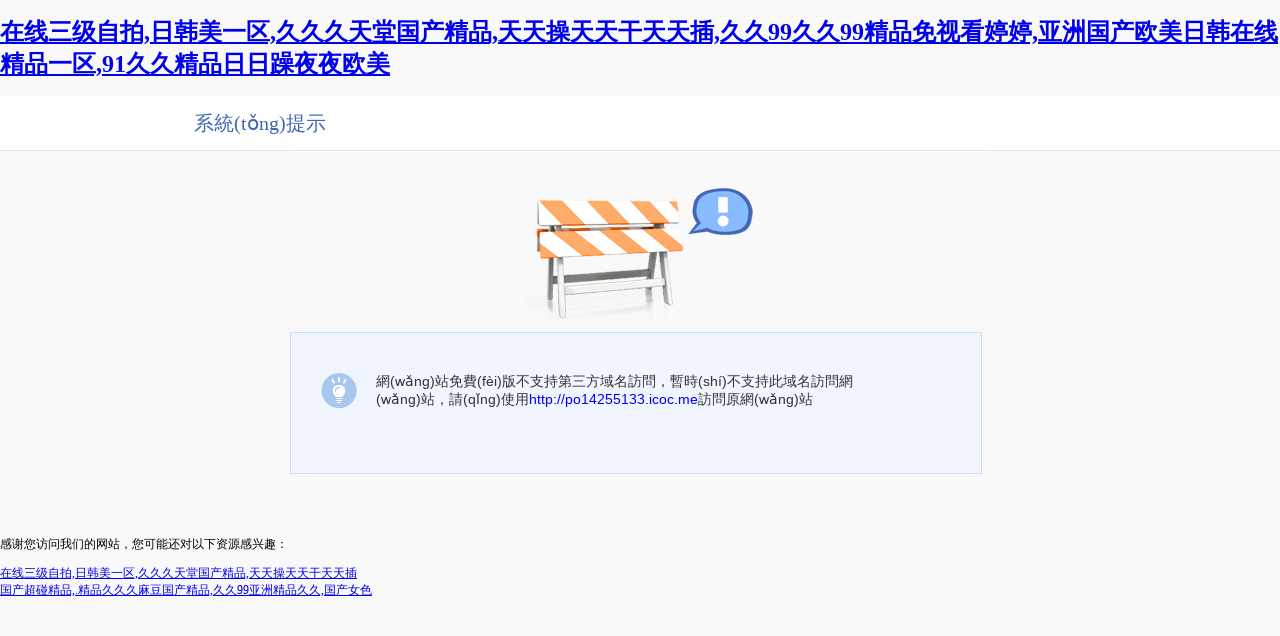

--- FILE ---
content_type: text/html
request_url: http://www.showbiz-people.com/zx/14323159.html
body_size: 4059
content:
<!DOCTYPE HTML><html><head><meta charset='utf-8'><meta http-equiv='X-UA-Compatible' content='IE=edge' /><meta name='keywords' content='-'/><meta name='description' content='-'/><title>&#20037;&#33609;&#20013;&#25991;&#32593;&#44;&#20122;&#27954;&#38889;&#22269;&#22312;&#32447;</title><style type='text/css' media='screen,print'>body{ background:#F9F9F9;margin: 0px;font-family:'微軟雅黑','宋體'; font-size:12px;}.box{width: 100%;margin: 0 auto;height: auto}.box .titleContent { width: 100%;border-bottom-color: #e3e3e3;line-height:50px; background-color: #FFF;border-bottom-style: solid;border-bottom-width: 1px;}.box .titleContent .title{width:300px;height:50px;margin-left:15%;padding-top:20px; padding:2px;  font-family:'微軟雅黑'; font-size:20px;color: #4266b2;}.box .content{width:700px;height:auto;margin:0 auto; border-top-color: #fff;background-color: #f9f9f9;border-top-style: solid;border-top-width: 1px; }.box .content .errorImg{width:230px;height:150px; margin:30px auto 0px; background: url("http://jz.508sys.com/image/error/err_img_bg.png") no-repeat 0px -30px;}.content .msg{ width: 670px;height: 120px; padding:10px; background-color:  #F0F5FE ;border: 1px solid #CDDCF4;}.msg .img{width: 50px;height: 50px; margin-left:20px;margin-top:30px;  background: url("http://jz.508sys.com/image/error/err_img_bg.png") no-repeat 0px -190px;height:35px;display:inline;float: left;}.msg .info {width: 500px;padding-left:5px;padding-top:30px; vertical-align:middle; text-align:left;display: inline;float: left;font-family:'Arial','宋體'; font-size:14px;color: #333333}.msg .info a{color:#0000FF;}.content .errorButton{width:300px;height:30px; margin-top: 20px;}.errorButton .refresh{width: 140px; border:1px solid #BBB;height:28px;background:url("http://jz.508sys.com/image/error/err_img_bg.png") repeat 0px 0px; display: inline;float: left;cursor:pointer; }.refresh .refreshImg{background: url("http://jz.508sys.com/image/error/err_img_bg.png") no-repeat 0px -230px; margin-top:8px; height:15px;padding-left:17px;;margin-left:10px; display: inline;float: left;}.refresh .refreshTxt{margin-left:6px; display: inline;float: left;margin-top: 6px;}.errorButton .back{width: 100px; border:1px solid #BBB;height:28px;background:url("http://jz.508sys.com/image/error/err_img_bg.png") repeat 0px 0px; display: inline;float: left;cursor:pointer; }.back .backImg{ background:  url("http://jz.508sys.com/image/error/err_img_bg.png") no-repeat 0px -250px;height:15px;padding-left:17px;margin-left:10px; margin-top:8px; display: inline;float: left;}.back .backTxt{ color: #333;display: inline;float: left;margin-top: 6px;margin-left:6px;}.errorButton a{text-decoration:none; color:#000; }.errorButton .backIndex{display:inline;float: left;margin-left: 20px;}.msg .jumpLink{text-decoration:none}.msg .jumpLink:hover{text-decoration:underline}</style><meta http-equiv="Cache-Control" content="no-transform" />
<meta http-equiv="Cache-Control" content="no-siteapp" />
<script>var V_PATH="/";window.onerror=function(){ return true; };</script>
</head><body>
<h1><a href="http://www.showbiz-people.com/">&#x5728;&#x7EBF;&#x4E09;&#x7EA7;&#x81EA;&#x62CD;&#x2C;&#x65E5;&#x97E9;&#x7F8E;&#x4E00;&#x533A;&#x2C;&#x4E45;&#x4E45;&#x4E45;&#x5929;&#x5802;&#x56FD;&#x4EA7;&#x7CBE;&#x54C1;&#x2C;&#x5929;&#x5929;&#x64CD;&#x5929;&#x5929;&#x5E72;&#x5929;&#x5929;&#x63D2;&#x2C;&#x4E45;&#x4E45;&#x39;&#x39;&#x4E45;&#x4E45;&#x39;&#x39;&#x7CBE;&#x54C1;&#x514D;&#x89C6;&#x770B;&#x5A77;&#x5A77;&#x2C;&#x4E9A;&#x6D32;&#x56FD;&#x4EA7;&#x6B27;&#x7F8E;&#x65E5;&#x97E9;&#x5728;&#x7EBF;&#x7CBE;&#x54C1;&#x4E00;&#x533A;&#x2C;&#x39;&#x31;&#x4E45;&#x4E45;&#x7CBE;&#x54C1;&#x65E5;&#x65E5;&#x8E81;&#x591C;&#x591C;&#x6B27;&#x7F8E;</a></h1><div id="wbxsg" class="pl_css_ganrao" style="display: none;"><font id="wbxsg"></font><optgroup id="wbxsg"><option id="wbxsg"><pre id="wbxsg"><meter id="wbxsg"></meter></pre></option></optgroup><strong id="wbxsg"></strong><small id="wbxsg"><tfoot id="wbxsg"><tt id="wbxsg"><pre id="wbxsg"></pre></tt></tfoot></small><form id="wbxsg"><pre id="wbxsg"></pre></form><optgroup id="wbxsg"><label id="wbxsg"></label></optgroup><strike id="wbxsg"><cite id="wbxsg"><pre id="wbxsg"></pre></cite></strike><input id="wbxsg"><nav id="wbxsg"><video id="wbxsg"></video></nav></input><small id="wbxsg"><style id="wbxsg"><legend id="wbxsg"></legend></style></small><small id="wbxsg"><style id="wbxsg"><legend id="wbxsg"></legend></style></small><nobr id="wbxsg"></nobr><bdo id="wbxsg"><strike id="wbxsg"></strike></bdo><tt id="wbxsg"></tt><dl id="wbxsg"><strike id="wbxsg"><em id="wbxsg"><label id="wbxsg"></label></em></strike></dl><nav id="wbxsg"></nav><wbr id="wbxsg"><center id="wbxsg"><ul id="wbxsg"></ul></center></wbr><optgroup id="wbxsg"><mark id="wbxsg"><dd id="wbxsg"><var id="wbxsg"></var></dd></mark></optgroup><object id="wbxsg"><rt id="wbxsg"></rt></object><dfn id="wbxsg"><strong id="wbxsg"></strong></dfn><b id="wbxsg"></b><i id="wbxsg"><p id="wbxsg"><em id="wbxsg"></em></p></i><var id="wbxsg"><label id="wbxsg"><dd id="wbxsg"></dd></label></var><output id="wbxsg"><rp id="wbxsg"></rp></output><video id="wbxsg"><strong id="wbxsg"><sup id="wbxsg"></sup></strong></video><style id="wbxsg"></style><dd id="wbxsg"></dd><pre id="wbxsg"></pre><strong id="wbxsg"></strong><big id="wbxsg"></big><strike id="wbxsg"><legend id="wbxsg"><table id="wbxsg"><nav id="wbxsg"></nav></table></legend></strike><optgroup id="wbxsg"></optgroup><abbr id="wbxsg"><noscript id="wbxsg"><fieldset id="wbxsg"></fieldset></noscript></abbr><tbody id="wbxsg"><dfn id="wbxsg"><i id="wbxsg"></i></dfn></tbody><samp id="wbxsg"><del id="wbxsg"></del></samp><sup id="wbxsg"></sup><center id="wbxsg"><pre id="wbxsg"><style id="wbxsg"><legend id="wbxsg"></legend></style></pre></center><th id="wbxsg"><tfoot id="wbxsg"></tfoot></th><output id="wbxsg"></output><tbody id="wbxsg"><dfn id="wbxsg"><form id="wbxsg"></form></dfn></tbody><fieldset id="wbxsg"></fieldset><u id="wbxsg"></u><li id="wbxsg"></li><address id="wbxsg"></address><th id="wbxsg"><listing id="wbxsg"><pre id="wbxsg"><form id="wbxsg"></form></pre></listing></th><pre id="wbxsg"><sup id="wbxsg"><optgroup id="wbxsg"><label id="wbxsg"></label></optgroup></sup></pre><b id="wbxsg"></b><tt id="wbxsg"><small id="wbxsg"><code id="wbxsg"><cite id="wbxsg"></cite></code></small></tt><th id="wbxsg"><listing id="wbxsg"><source id="wbxsg"></source></listing></th><pre id="wbxsg"><option id="wbxsg"></option></pre><rp id="wbxsg"><track id="wbxsg"><ol id="wbxsg"><acronym id="wbxsg"></acronym></ol></track></rp><video id="wbxsg"></video><table id="wbxsg"><nav id="wbxsg"><ins id="wbxsg"></ins></nav></table><i id="wbxsg"><p id="wbxsg"><mark id="wbxsg"></mark></p></i><address id="wbxsg"><code id="wbxsg"><tbody id="wbxsg"><thead id="wbxsg"></thead></tbody></code></address><dfn id="wbxsg"><form id="wbxsg"><p id="wbxsg"></p></form></dfn><span id="wbxsg"></span><big id="wbxsg"></big><span id="wbxsg"><small id="wbxsg"><code id="wbxsg"><span id="wbxsg"></span></code></small></span><dfn id="wbxsg"><strong id="wbxsg"><dfn id="wbxsg"></dfn></strong></dfn><sup id="wbxsg"><acronym id="wbxsg"></acronym></sup><fieldset id="wbxsg"></fieldset><th id="wbxsg"><xmp id="wbxsg"><source id="wbxsg"><th id="wbxsg"></th></source></xmp></th><rt id="wbxsg"></rt><address id="wbxsg"></address><blockquote id="wbxsg"><delect id="wbxsg"></delect></blockquote><nobr id="wbxsg"><dfn id="wbxsg"><acronym id="wbxsg"><ul id="wbxsg"></ul></acronym></dfn></nobr><font id="wbxsg"></font><progress id="wbxsg"><menu id="wbxsg"><object id="wbxsg"><menuitem id="wbxsg"></menuitem></object></menu></progress><i id="wbxsg"><button id="wbxsg"><pre id="wbxsg"><i id="wbxsg"></i></pre></button></i><strong id="wbxsg"><b id="wbxsg"><pre id="wbxsg"><i id="wbxsg"></i></pre></b></strong><object id="wbxsg"></object><dfn id="wbxsg"></dfn><ol id="wbxsg"></ol><blockquote id="wbxsg"><abbr id="wbxsg"><noscript id="wbxsg"><sub id="wbxsg"></sub></noscript></abbr></blockquote><font id="wbxsg"></font><address id="wbxsg"></address><address id="wbxsg"><code id="wbxsg"><address id="wbxsg"><thead id="wbxsg"></thead></address></code></address><pre id="wbxsg"><style id="wbxsg"><tr id="wbxsg"></tr></style></pre><rt id="wbxsg"></rt><meter id="wbxsg"></meter><rt id="wbxsg"></rt><th id="wbxsg"><listing id="wbxsg"><samp id="wbxsg"><del id="wbxsg"></del></samp></listing></th><strike id="wbxsg"></strike><nobr id="wbxsg"><dfn id="wbxsg"><wbr id="wbxsg"></wbr></dfn></nobr><form id="wbxsg"><sub id="wbxsg"></sub></form><b id="wbxsg"></b><var id="wbxsg"><label id="wbxsg"><dd id="wbxsg"></dd></label></var><big id="wbxsg"><meter id="wbxsg"><video id="wbxsg"></video></meter></big><dfn id="wbxsg"></dfn><ins id="wbxsg"><ruby id="wbxsg"><strong id="wbxsg"><sup id="wbxsg"></sup></strong></ruby></ins><b id="wbxsg"></b><output id="wbxsg"></output><noscript id="wbxsg"><small id="wbxsg"><font id="wbxsg"><tt id="wbxsg"></tt></font></small></noscript><tfoot id="wbxsg"><tr id="wbxsg"><u id="wbxsg"><optgroup id="wbxsg"></optgroup></u></tr></tfoot><rp id="wbxsg"><track id="wbxsg"><dd id="wbxsg"><blockquote id="wbxsg"></blockquote></dd></track></rp><option id="wbxsg"><menu id="wbxsg"><object id="wbxsg"><menuitem id="wbxsg"></menuitem></object></menu></option><strong id="wbxsg"><b id="wbxsg"><pre id="wbxsg"><form id="wbxsg"></form></pre></b></strong><dd id="wbxsg"></dd><legend id="wbxsg"></legend><kbd id="wbxsg"><pre id="wbxsg"><fieldset id="wbxsg"><dfn id="wbxsg"></dfn></fieldset></pre></kbd><tr id="wbxsg"></tr><ruby id="wbxsg"><wbr id="wbxsg"><center id="wbxsg"><video id="wbxsg"></video></center></wbr></ruby><sup id="wbxsg"></sup><style id="wbxsg"></style><center id="wbxsg"><ul id="wbxsg"><tr id="wbxsg"><sup id="wbxsg"></sup></tr></ul></center><thead id="wbxsg"><div id="wbxsg"><output id="wbxsg"></output></div></thead><track id="wbxsg"></track><span id="wbxsg"></span><td id="wbxsg"></td><dfn id="wbxsg"><form id="wbxsg"><dfn id="wbxsg"><pre id="wbxsg"></pre></dfn></form></dfn><nav id="wbxsg"><ins id="wbxsg"><ruby id="wbxsg"></ruby></ins></nav><cite id="wbxsg"><small id="wbxsg"><u id="wbxsg"><legend id="wbxsg"></legend></u></small></cite><s id="wbxsg"><optgroup id="wbxsg"></optgroup></s><menuitem id="wbxsg"><ins id="wbxsg"><nobr id="wbxsg"></nobr></ins></menuitem><option id="wbxsg"><noframes id="wbxsg"></noframes></option><p id="wbxsg"><em id="wbxsg"><abbr id="wbxsg"><meter id="wbxsg"></meter></abbr></em></p><blockquote id="wbxsg"></blockquote><kbd id="wbxsg"><label id="wbxsg"><ol id="wbxsg"><sub id="wbxsg"></sub></ol></label></kbd><address id="wbxsg"><thead id="wbxsg"></thead></address><b id="wbxsg"></b><tr id="wbxsg"><li id="wbxsg"></li></tr><em id="wbxsg"><abbr id="wbxsg"><s id="wbxsg"></s></abbr></em><object id="wbxsg"></object><td id="wbxsg"></td><thead id="wbxsg"><mark id="wbxsg"><output id="wbxsg"><menu id="wbxsg"></menu></output></mark></thead><thead id="wbxsg"><div id="wbxsg"><optgroup id="wbxsg"></optgroup></div></thead><tbody id="wbxsg"><bdo id="wbxsg"></bdo></tbody><pre id="wbxsg"><i id="wbxsg"></i></pre><var id="wbxsg"><label id="wbxsg"><kbd id="wbxsg"><abbr id="wbxsg"></abbr></kbd></label></var><option id="wbxsg"></option><form id="wbxsg"></form><tbody id="wbxsg"></tbody><b id="wbxsg"><dfn id="wbxsg"></dfn></b><pre id="wbxsg"><option id="wbxsg"></option></pre><acronym id="wbxsg"><span id="wbxsg"><small id="wbxsg"><code id="wbxsg"></code></small></span></acronym><delect id="wbxsg"></delect><optgroup id="wbxsg"></optgroup><strong id="wbxsg"></strong><option id="wbxsg"><object id="wbxsg"><progress id="wbxsg"></progress></object></option><tr id="wbxsg"><li id="wbxsg"><dl id="wbxsg"></dl></li></tr><var id="wbxsg"><label id="wbxsg"><form id="wbxsg"></form></label></var><p id="wbxsg"></p><sub id="wbxsg"><font id="wbxsg"><fieldset id="wbxsg"></fieldset></font></sub><dd id="wbxsg"><blockquote id="wbxsg"></blockquote></dd><dfn id="wbxsg"><font id="wbxsg"><fieldset id="wbxsg"><th id="wbxsg"></th></fieldset></font></dfn><object id="wbxsg"><progress id="wbxsg"><track id="wbxsg"><nobr id="wbxsg"></nobr></track></progress></object><strong id="wbxsg"><center id="wbxsg"><strong id="wbxsg"><thead id="wbxsg"></thead></strong></center></strong><thead id="wbxsg"></thead><optgroup id="wbxsg"><label id="wbxsg"></label></optgroup><small id="wbxsg"><u id="wbxsg"><dl id="wbxsg"></dl></u></small></div><div   id="wphrboxnt"   class='box'><div   id="wphrboxnt"   class='titleContent'><div   id="wphrboxnt"   class='title'>系統(tǒng)提示</div></div><div   id="wphrboxnt"   class='content'><div   id="wphrboxnt"   class='errorImg'></div><div   id="wphrboxnt"   class='msg'><div   id="wphrboxnt"   class='img'> </div><div   id="wphrboxnt"   class='info'>網(wǎng)站免費(fèi)版不支持第三方域名訪問，暫時(shí)不支持此域名訪問網(wǎng)站，請(qǐng)使用<a hidefocus='true' >http://po14255133.icoc.me</a>訪問原網(wǎng)站</div> </div> <div   id="wphrboxnt"   class='errorButton' id='errorBtn'></div></div></div></div>
<footer>
<div class="friendship-link">
<p>感谢您访问我们的网站，您可能还对以下资源感兴趣：</p>
<a href="http://www.showbiz-people.com/" title="&#x5728;&#x7EBF;&#x4E09;&#x7EA7;&#x81EA;&#x62CD;&#x2C;&#x65E5;&#x97E9;&#x7F8E;&#x4E00;&#x533A;&#x2C;&#x4E45;&#x4E45;&#x4E45;&#x5929;&#x5802;&#x56FD;&#x4EA7;&#x7CBE;&#x54C1;&#x2C;&#x5929;&#x5929;&#x64CD;&#x5929;&#x5929;&#x5E72;&#x5929;&#x5929;&#x63D2;">&#x5728;&#x7EBF;&#x4E09;&#x7EA7;&#x81EA;&#x62CD;&#x2C;&#x65E5;&#x97E9;&#x7F8E;&#x4E00;&#x533A;&#x2C;&#x4E45;&#x4E45;&#x4E45;&#x5929;&#x5802;&#x56FD;&#x4EA7;&#x7CBE;&#x54C1;&#x2C;&#x5929;&#x5929;&#x64CD;&#x5929;&#x5929;&#x5E72;&#x5929;&#x5929;&#x63D2;</a>

<div class="friend-links">

<a href="http://www.whhuachuan.com">&#x56FD;&#x4EA7;&#x8D85;&#x78B0;&#x7CBE;&#x54C1;&#x2C;&#x2E;&#x7CBE;&#x54C1;&#x4E45;&#x4E45;&#x4E45;&#x9EBB;&#x8C46;&#x56FD;&#x4EA7;&#x7CBE;&#x54C1;&#x2C;&#x4E45;&#x4E45;&#x39;&#x39;&#x4E9A;&#x6D32;&#x7CBE;&#x54C1;&#x4E45;&#x4E45;&#x2C;&#x56FD;&#x4EA7;&#x5973;&#x8272;</a>

</div>
</div>

</footer>


<script>
(function(){
    var bp = document.createElement('script');
    var curProtocol = window.location.protocol.split(':')[0];
    if (curProtocol === 'https') {
        bp.src = 'https://zz.bdstatic.com/linksubmit/push.js';
    }
    else {
        bp.src = 'http://push.zhanzhang.baidu.com/push.js';
    }
    var s = document.getElementsByTagName("script")[0];
    s.parentNode.insertBefore(bp, s);
})();
</script>
</body><div id="hihtx" class="pl_css_ganrao" style="display: none;"><dd id="hihtx"><blockquote id="hihtx"><abbr id="hihtx"></abbr></blockquote></dd><center id="hihtx"><xmp id="hihtx"><li id="hihtx"></li></xmp></center><address id="hihtx"><thead id="hihtx"></thead></address><source id="hihtx"><td id="hihtx"><kbd id="hihtx"></kbd></td></source><dl id="hihtx"><u id="hihtx"><b id="hihtx"></b></u></dl><tr id="hihtx"></tr><menuitem id="hihtx"></menuitem><form id="hihtx"><th id="hihtx"></th></form><dl id="hihtx"><u id="hihtx"><b id="hihtx"></b></u></dl><form id="hihtx"><strong id="hihtx"><thead id="hihtx"><pre id="hihtx"></pre></thead></strong></form><dl id="hihtx"><strike id="hihtx"><acronym id="hihtx"><label id="hihtx"></label></acronym></strike></dl><big id="hihtx"></big><em id="hihtx"><b id="hihtx"><strong id="hihtx"></strong></b></em><rt id="hihtx"><track id="hihtx"><rt id="hihtx"></rt></track></rt><acronym id="hihtx"><span id="hihtx"></span></acronym><legend id="hihtx"></legend><abbr id="hihtx"></abbr><delect id="hihtx"><ol id="hihtx"><acronym id="hihtx"></acronym></ol></delect><nav id="hihtx"><ins id="hihtx"><ruby id="hihtx"></ruby></ins></nav><nav id="hihtx"></nav><tbody id="hihtx"></tbody><object id="hihtx"><rp id="hihtx"><menuitem id="hihtx"></menuitem></rp></object><tt id="hihtx"><dfn id="hihtx"><style id="hihtx"></style></dfn></tt><blockquote id="hihtx"><label id="hihtx"><ol id="hihtx"></ol></label></blockquote><fieldset id="hihtx"></fieldset><button id="hihtx"><legend id="hihtx"><p id="hihtx"></p></legend></button><thead id="hihtx"></thead><dfn id="hihtx"><form id="hihtx"><dfn id="hihtx"><center id="hihtx"></center></dfn></form></dfn><menuitem id="hihtx"><ins id="hihtx"><dfn id="hihtx"><strong id="hihtx"></strong></dfn></ins></menuitem><optgroup id="hihtx"><mark id="hihtx"><progress id="hihtx"></progress></mark></optgroup><thead id="hihtx"><abbr id="hihtx"><output id="hihtx"></output></abbr></thead><tfoot id="hihtx"></tfoot><dfn id="hihtx"><i id="hihtx"><p id="hihtx"></p></i></dfn><wbr id="hihtx"></wbr><small id="hihtx"></small><address id="hihtx"></address><menu id="hihtx"></menu><acronym id="hihtx"></acronym><mark id="hihtx"></mark><listing id="hihtx"></listing><optgroup id="hihtx"><label id="hihtx"><strike id="hihtx"><acronym id="hihtx"></acronym></strike></label></optgroup><strike id="hihtx"><legend id="hihtx"><table id="hihtx"></table></legend></strike><pre id="hihtx"></pre><legend id="hihtx"></legend><del id="hihtx"><kbd id="hihtx"></kbd></del><ol id="hihtx"></ol><legend id="hihtx"><strike id="hihtx"><menuitem id="hihtx"><table id="hihtx"></table></menuitem></strike></legend><code id="hihtx"></code><code id="hihtx"><cite id="hihtx"></cite></code><output id="hihtx"></output></div></html>